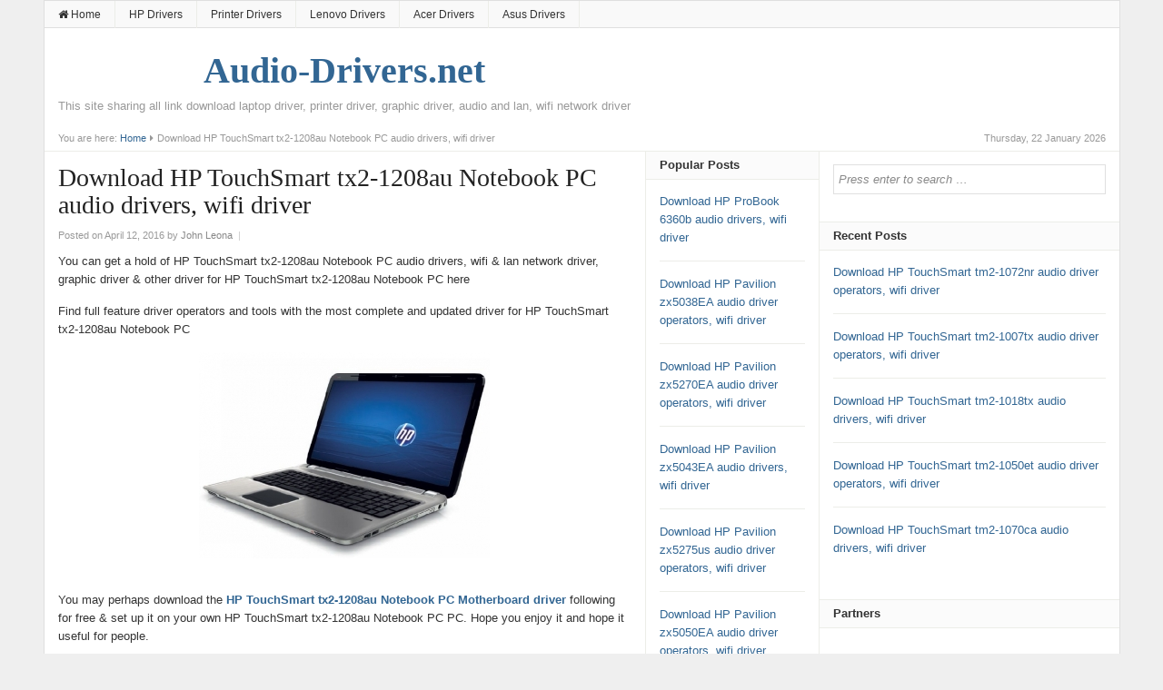

--- FILE ---
content_type: text/html; charset=UTF-8
request_url: http://www.audio-drivers.net/download-hp-touchsmart-tx2-1208au-notebook-pc-audio-drivers-wifi-driver.html
body_size: 7333
content:
<!DOCTYPE html>
<html lang="en-US">
<head>
<meta charset="UTF-8">
<meta name="viewport" content="width=device-width, initial-scale=1">
<link rel="profile" href="http://gmpg.org/xfn/11">
<link rel="pingback" href="http://www.audio-drivers.net/xmlrpc.php">

<title>Download HP TouchSmart tx2-1208au Notebook PC audio drivers, wifi driver | Audio-Driver.net</title>

<!-- All In One SEO Pack 3.7.1[256,361] -->
<meta name="description"  content="You can get a hold of HP TouchSmart tx2-1208au Notebook PC audio drivers, wifi &amp; lan network driver, graphic driver &amp; other driver for HP TouchSmart tx2-1208au" />

<script type="application/ld+json" class="aioseop-schema">{"@context":"https://schema.org","@graph":[{"@type":"Organization","@id":"http://www.audio-drivers.net/#organization","url":"http://www.audio-drivers.net/","name":"Audio-Drivers.net","sameAs":[]},{"@type":"WebSite","@id":"http://www.audio-drivers.net/#website","url":"http://www.audio-drivers.net/","name":"Audio-Drivers.net","publisher":{"@id":"http://www.audio-drivers.net/#organization"}},{"@type":"WebPage","@id":"http://www.audio-drivers.net/download-hp-touchsmart-tx2-1208au-notebook-pc-audio-drivers-wifi-driver.html#webpage","url":"http://www.audio-drivers.net/download-hp-touchsmart-tx2-1208au-notebook-pc-audio-drivers-wifi-driver.html","inLanguage":"en-US","name":"Download HP TouchSmart tx2-1208au Notebook PC audio drivers, wifi driver","isPartOf":{"@id":"http://www.audio-drivers.net/#website"},"breadcrumb":{"@id":"http://www.audio-drivers.net/download-hp-touchsmart-tx2-1208au-notebook-pc-audio-drivers-wifi-driver.html#breadcrumblist"},"datePublished":"2016-04-12T11:03:00+07:00","dateModified":"2016-04-12T01:00:46+07:00"},{"@type":"Article","@id":"http://www.audio-drivers.net/download-hp-touchsmart-tx2-1208au-notebook-pc-audio-drivers-wifi-driver.html#article","isPartOf":{"@id":"http://www.audio-drivers.net/download-hp-touchsmart-tx2-1208au-notebook-pc-audio-drivers-wifi-driver.html#webpage"},"author":{"@id":"http://www.audio-drivers.net/author/john-leona#author"},"headline":"Download HP TouchSmart tx2-1208au Notebook PC audio drivers, wifi driver","datePublished":"2016-04-12T11:03:00+07:00","dateModified":"2016-04-12T01:00:46+07:00","commentCount":0,"mainEntityOfPage":{"@id":"http://www.audio-drivers.net/download-hp-touchsmart-tx2-1208au-notebook-pc-audio-drivers-wifi-driver.html#webpage"},"publisher":{"@id":"http://www.audio-drivers.net/#organization"},"articleSection":"HP Drivers, Audio Drivers, BlueTooth Drivers, Download Hp driver, Graphic Drivers, Hp Audio Drivers, HP bluetooth driver, Hp graphic driver, Hp Lan driver, HP wifi driver, hp windows 10 driver, hp windows 7 driver, hp windows 8 driver, Wireless Drivers","image":{"@type":"ImageObject","@id":"http://www.audio-drivers.net/download-hp-touchsmart-tx2-1208au-notebook-pc-audio-drivers-wifi-driver.html#primaryimage","url":"https://lh3.googleusercontent.com/-kRc4o7GxnP4/VwIovp5QJaI/AAAAAAAAANs/1w1gMfA9avc/s0/570228bdcd630.jpg"}},{"@type":"Person","@id":"http://www.audio-drivers.net/author/john-leona#author","name":"John Leona","sameAs":[],"image":{"@type":"ImageObject","@id":"http://www.audio-drivers.net/#personlogo","url":"http://0.gravatar.com/avatar/3d85eccef755cc497614d590add47535?s=96&d=retro&r=g","width":96,"height":96,"caption":"John Leona"}},{"@type":"BreadcrumbList","@id":"http://www.audio-drivers.net/download-hp-touchsmart-tx2-1208au-notebook-pc-audio-drivers-wifi-driver.html#breadcrumblist","itemListElement":[{"@type":"ListItem","position":1,"item":{"@type":"WebPage","@id":"http://www.audio-drivers.net/","url":"http://www.audio-drivers.net/","name":"Download Audio Drivers, Laptop Drivers, Printer Drivers"}},{"@type":"ListItem","position":2,"item":{"@type":"WebPage","@id":"http://www.audio-drivers.net/download-hp-touchsmart-tx2-1208au-notebook-pc-audio-drivers-wifi-driver.html","url":"http://www.audio-drivers.net/download-hp-touchsmart-tx2-1208au-notebook-pc-audio-drivers-wifi-driver.html","name":"Download HP TouchSmart tx2-1208au Notebook PC audio drivers, wifi driver"}}]}]}</script>
<link rel="canonical" href="http://www.audio-drivers.net/download-hp-touchsmart-tx2-1208au-notebook-pc-audio-drivers-wifi-driver.html" />
<!-- All In One SEO Pack -->
<link rel='dns-prefetch' href='//s.w.org' />
<link rel="alternate" type="application/rss+xml" title="Audio-Drivers.net &raquo; Feed" href="http://www.audio-drivers.net/feed" />
<link rel="alternate" type="application/rss+xml" title="Audio-Drivers.net &raquo; Comments Feed" href="http://www.audio-drivers.net/comments/feed" />
		<script type="text/javascript">
			window._wpemojiSettings = {"baseUrl":"https:\/\/s.w.org\/images\/core\/emoji\/13.0.0\/72x72\/","ext":".png","svgUrl":"https:\/\/s.w.org\/images\/core\/emoji\/13.0.0\/svg\/","svgExt":".svg","source":{"concatemoji":"http:\/\/www.audio-drivers.net\/wp-includes\/js\/wp-emoji-release.min.js?ver=5.5.17"}};
			!function(e,a,t){var n,r,o,i=a.createElement("canvas"),p=i.getContext&&i.getContext("2d");function s(e,t){var a=String.fromCharCode;p.clearRect(0,0,i.width,i.height),p.fillText(a.apply(this,e),0,0);e=i.toDataURL();return p.clearRect(0,0,i.width,i.height),p.fillText(a.apply(this,t),0,0),e===i.toDataURL()}function c(e){var t=a.createElement("script");t.src=e,t.defer=t.type="text/javascript",a.getElementsByTagName("head")[0].appendChild(t)}for(o=Array("flag","emoji"),t.supports={everything:!0,everythingExceptFlag:!0},r=0;r<o.length;r++)t.supports[o[r]]=function(e){if(!p||!p.fillText)return!1;switch(p.textBaseline="top",p.font="600 32px Arial",e){case"flag":return s([127987,65039,8205,9895,65039],[127987,65039,8203,9895,65039])?!1:!s([55356,56826,55356,56819],[55356,56826,8203,55356,56819])&&!s([55356,57332,56128,56423,56128,56418,56128,56421,56128,56430,56128,56423,56128,56447],[55356,57332,8203,56128,56423,8203,56128,56418,8203,56128,56421,8203,56128,56430,8203,56128,56423,8203,56128,56447]);case"emoji":return!s([55357,56424,8205,55356,57212],[55357,56424,8203,55356,57212])}return!1}(o[r]),t.supports.everything=t.supports.everything&&t.supports[o[r]],"flag"!==o[r]&&(t.supports.everythingExceptFlag=t.supports.everythingExceptFlag&&t.supports[o[r]]);t.supports.everythingExceptFlag=t.supports.everythingExceptFlag&&!t.supports.flag,t.DOMReady=!1,t.readyCallback=function(){t.DOMReady=!0},t.supports.everything||(n=function(){t.readyCallback()},a.addEventListener?(a.addEventListener("DOMContentLoaded",n,!1),e.addEventListener("load",n,!1)):(e.attachEvent("onload",n),a.attachEvent("onreadystatechange",function(){"complete"===a.readyState&&t.readyCallback()})),(n=t.source||{}).concatemoji?c(n.concatemoji):n.wpemoji&&n.twemoji&&(c(n.twemoji),c(n.wpemoji)))}(window,document,window._wpemojiSettings);
		</script>
		<style type="text/css">
img.wp-smiley,
img.emoji {
	display: inline !important;
	border: none !important;
	box-shadow: none !important;
	height: 1em !important;
	width: 1em !important;
	margin: 0 .07em !important;
	vertical-align: -0.1em !important;
	background: none !important;
	padding: 0 !important;
}
</style>
	<link rel='stylesheet' id='wp-block-library-css'  href='http://www.audio-drivers.net/wp-includes/css/dist/block-library/style.min.css?ver=5.5.17' type='text/css' media='all' />
<link rel='stylesheet' id='daily-style-css'  href='http://www.audio-drivers.net/wp-content/themes/daily/style.min.css?ver=5.5.17' type='text/css' media='all' />
<link rel='stylesheet' id='daily-responsive-css'  href='http://www.audio-drivers.net/wp-content/themes/daily/assets/css/responsive.css?ver=5.5.17' type='text/css' media='all' />
<link rel='stylesheet' id='daily-colors-css'  href='http://www.audio-drivers.net/wp-content/themes/daily/assets/css/colors/default.css?ver=5.5.17' type='text/css' media='all' />
<script type='text/javascript' src='http://www.audio-drivers.net/wp-includes/js/jquery/jquery.js?ver=1.12.4-wp' id='jquery-core-js'></script>
<!--[if lte IE 9]>
<script type='text/javascript' src='http://www.audio-drivers.net/wp-content/themes/daily/assets/js/html5shiv.js' id='daily-html5-js'></script>
<![endif]-->
<link rel="https://api.w.org/" href="http://www.audio-drivers.net/wp-json/" /><link rel="alternate" type="application/json" href="http://www.audio-drivers.net/wp-json/wp/v2/posts/79" /><link rel='prev' title='Download HP TouchSmart tx2-1207au Notebook PC audio driver operators, wifi driver' href='http://www.audio-drivers.net/download-hp-touchsmart-tx2-1207au-notebook-pc-audio-driver-operators-wifi-driver.html' />
<link rel='next' title='Download HP TouchSmart tx2-1210au Notebook PC audio driver operators, wifi driver' href='http://www.audio-drivers.net/download-hp-touchsmart-tx2-1210au-notebook-pc-audio-driver-operators-wifi-driver.html' />
<meta name="generator" content="WordPress 5.5.17" />
<link rel='shortlink' href='http://www.audio-drivers.net/?p=79' />
<link rel="alternate" type="application/json+oembed" href="http://www.audio-drivers.net/wp-json/oembed/1.0/embed?url=http%3A%2F%2Fwww.audio-drivers.net%2Fdownload-hp-touchsmart-tx2-1208au-notebook-pc-audio-drivers-wifi-driver.html" />
<link rel="alternate" type="text/xml+oembed" href="http://www.audio-drivers.net/wp-json/oembed/1.0/embed?url=http%3A%2F%2Fwww.audio-drivers.net%2Fdownload-hp-touchsmart-tx2-1208au-notebook-pc-audio-drivers-wifi-driver.html&#038;format=xml" />
<link rel="icon" href="http://www.audio-drivers.net/wp-content/uploads/2016/04/cropped-favi-ninjadownload-ico-32x32.png" sizes="32x32" />
<link rel="icon" href="http://www.audio-drivers.net/wp-content/uploads/2016/04/cropped-favi-ninjadownload-ico-192x192.png" sizes="192x192" />
<link rel="apple-touch-icon" href="http://www.audio-drivers.net/wp-content/uploads/2016/04/cropped-favi-ninjadownload-ico-180x180.png" />
<meta name="msapplication-TileImage" content="http://www.audio-drivers.net/wp-content/uploads/2016/04/cropped-favi-ninjadownload-ico-270x270.png" />
</head>

<body class="post-template-default single single-post postid-79 single-format-standard layout-3c-l" itemscope itemtype="http://schema.org/Blog">

<div id="page" class="hfeed site">

	<header id="masthead" class="site-header container clearfix" role="banner" itemscope="itemscope" itemtype="http://schema.org/WPHeader">

			
	<div id="primary-bar">
		<div class="container">

			<nav id="primary-nav" class="main-navigation" role="navigation" itemscope="itemscope" itemtype="http://schema.org/SiteNavigationElement">

				<ul id="primary-menu" class="primary-menu sf-menu"><li  id="menu-item-5" class="menu-item menu-item-type-custom menu-item-object-custom menu-item-home menu-item-5 home_item"><a href="http://www.audio-drivers.net"><i class="fa fa-home"></i> Home</a></li>
<li  id="menu-item-470" class="menu-item menu-item-type-taxonomy menu-item-object-category current-post-ancestor current-menu-parent current-post-parent menu-item-470"><a href="http://www.audio-drivers.net/category/hp">HP Drivers</a></li>
<li  id="menu-item-6" class="menu-item menu-item-type-custom menu-item-object-custom menu-item-6"><a href="http://#">Printer Drivers</a></li>
<li  id="menu-item-8" class="menu-item menu-item-type-custom menu-item-object-custom menu-item-8"><a href="http://#">Lenovo Drivers</a></li>
<li  id="menu-item-9" class="menu-item menu-item-type-custom menu-item-object-custom menu-item-9"><a href="http://#">Acer Drivers</a></li>
<li  id="menu-item-10" class="menu-item menu-item-type-custom menu-item-object-custom menu-item-10"><a href="http://#">Asus Drivers</a></li>
</ul>
			</nav><!-- #primary-nav -->

			
		</div>
	</div>


		<div id="logo">
<h1 class="site-title" itemprop="headline"><a href="http://www.audio-drivers.net" itemprop="url" rel="home"><span itemprop="headline">Audio-Drivers.net</span></a></h1>
<h2 class="site-description" itemprop="description">This site sharing all link download laptop driver, printer driver, graphic driver, audio and lan, wifi network driver</h2></div>

		
		<div class="clearfix"></div>

		
	</header><!-- #masthead -->

		<span class="header-date">Thursday, 22 January 2026</span>

					<div id="breadcrumbs">

			
		<div class="breadcrumb-trail breadcrumbs" itemprop="breadcrumb">
			<span class="trail-before">You are here:</span> 
			<span class="trail-begin"><a href="http://www.audio-drivers.net" title="Audio-Drivers.net" rel="home">Home</a></span>
			 <span class="sep"><i class="fa fa-caret-right"></i></span> <span class="trail-end">Download HP TouchSmart tx2-1208au Notebook PC audio drivers, wifi driver</span>
		</div>	
</div>		
	<div id="content" class="site-content column">
	<section id="primary" class="content-area column">
		<main id="main" class="site-main column" role="main" class="content">

			
				<article id="post-79" class="post-79 post type-post status-publish format-standard hentry category-hp tag-audio-driver tag-bluetooth-drivers tag-download-hp-driver tag-graphic-driver tag-hp-audio-drivers tag-hp-bluetooth-driver tag-hp-graphic-driver tag-hp-lan-driver tag-hp-wifi-driver tag-hp-windows-10-driver tag-hp-windows-7-driver tag-hp-windows-8-driver tag-wireless-drivers no-post-thumbnail entry" itemscope="itemscope" itemtype="http://schema.org/BlogPosting" itemprop="blogPost">
	
	<header class="entry-header">
		<h1 class="entry-title" itemprop="headline">Download HP TouchSmart tx2-1208au Notebook PC audio drivers, wifi driver</h1>
		<div class="entry-meta">
			<span class="posted-on">Posted on April 12, 2016</span><span class="byline"> by <span class="author vcard" itemprop="author" itemscope="itemscope" itemtype="http://schema.org/Person"><a class="url fn n" href="http://www.audio-drivers.net/author/john-leona" itemprop="url"><span itemprop="name">John Leona</span></a></span></span> 
			<span class="meta-sep">|</span> 
					</div><!-- .entry-meta -->
	</header><!-- .entry-header -->

				
	<div class="entry-content" itemprop="articleBody">
		<p>You can get a hold of HP TouchSmart tx2-1208au Notebook PC audio drivers, wifi &amp; lan network driver, graphic driver &amp; other driver for HP TouchSmart tx2-1208au Notebook PC here</p>
<p>Find full feature driver operators and tools with the most complete and updated driver for HP TouchSmart tx2-1208au Notebook PC</p>
<p align="center"><img src="https://lh3.googleusercontent.com/-7J2KymsVuEE/VwIq_65LLeI/AAAAAAAAAOA/TOzLhzOBXvg/s0/57022afe365b9.jpg" alt="Download HP TouchSmart tx2-1208au Notebook PC audio driver operators, wifi driver" /></p>
<p>You may perhaps download the <a href="http://www.audio-drivers.net/tag/audio-driver" target="_blank"><strong>HP TouchSmart tx2-1208au Notebook PC Motherboard driver</strong></a> following for free &amp; set up it on your own HP TouchSmart tx2-1208au Notebook PC PC. Hope you enjoy it and hope it useful for people.</p>
<h2>What is HP TouchSmart tx2-1208au Notebook PC driver ?</h2>
<p><span id="more-79"></span></p>
<p>A driver is essentially a piece of software which enables your own HP TouchSmart tx2-1208au Notebook PC PC to communicate with your company&#8217;s HP TouchSmart tx2-1208au Notebook PC PC or device. With the launch of new operating systems such as Windows Operating System 7 peripheral devices such as your personal printing device or Audio card, wifi card will probably require updated driver operators to keep working</p>
<p>If you are experiencing complications with any HP device (Printer, Scanner, Audio etc.) then you could have a hassle with your HP Driver for this device. Locate HP TouchSmart tx2-1208au Notebook PC driver &amp; set up the <a href="http://www.audio-drivers.net/tag/graphic-driver" target="_blank">latest driver</a> to repair your HP TouchSmart tx2-1208au Notebook PC problem</p>
<h2>How to down load HP TouchSmart tx2-1208au Notebook PC software and driver</h2>
<p>Software available for your company&#8217;s operating system: Microsoft Windows, Linux and ubuntu OS. Please below instruction to <a href="http://www.audio-drivers.net/" target="_blank">download your current HP TouchSmart tx2-1208au Notebook PC</a> audio, lan, wifi, network, graphic driver&#8230;</p>
<p>Select the driver that compatible with your personal os: HP TouchSmart tx2-1208au Notebook PC driver for windows XP, HP TouchSmart tx2-1208au Notebook PC driver for Windows 7 , Windows OS 8/8.1, HP TouchSmart tx2-1208au Notebook PC driver for Windows 10</p>
<h3>Step 1: Click link obtain bellow:</h3>
<p align="center">Link download: <a href="http://support.hp.com/us-en/search?q=HP TouchSmart tx2-1208au Notebook PC" rel="nofollow" target="_blank"><strong>[DOWNLOAD HP TouchSmart tx2-1208au Notebook PC DRIVER NOW]</strong></a></p>
<p>Download HP TouchSmart tx2-1208au Notebook PC driver:<a href="http://h10025.www1.hp.com/ewfrf/wc/softwareCategory?product=3995019" rel="nofollow" target="_blank">Mirror Link</a></p>
<h3>Step 2: Show HP TouchSmart tx2-1208au Notebook PC drivers list</h3>
<p>Click on &#8220;Software &amp; Drivers&#8221; then click &#8220;Go&#8221; to list all HP TouchSmart tx2-1208au Notebook PC driver</p>
<p align="center"><img src="https://lh3.googleusercontent.com/-OTJXLK4NLnA/VwIo0qFJMsI/AAAAAAAAANw/soIPECZC4SI/s0/570228d231302.jpg" /></p>
<h3>Step 3: Click HP TouchSmart tx2-1208au Notebook PC hardware driver to download</h3>
<p align="center"><img src="https://lh3.googleusercontent.com/-kRc4o7GxnP4/VwIovp5QJaI/AAAAAAAAANs/1w1gMfA9avc/s0/570228bdcd630.jpg" alt="PKEY1 hardware driver to download" /></p>
<p style="background: #f1f1f1">&#8211; You may download <strong>HP TouchSmart tx2-1208au Notebook PC Audio Driver</strong></p>
<p>&#8211; You may perhaps get HP TouchSmart tx2-1208au Notebook PC Graphic Driver</p>
<p style="background: #f1f1f1">&#8211; You may get HP TouchSmart tx2-1208au Notebook PC Keyboard, Touchpad, Mouse and Input devices driver</p>
<p>&#8211; You could get HP TouchSmart tx2-1208au Notebook PC Modem driver</p>
<p style="background: #f1f1f1">&#8211; You could possibly save HP TouchSmart tx2-1208au Notebook PC Network, wifi, wireless, Lan driver</p>
<p>&#8211; You could save HP TouchSmart tx2-1208au Notebook PC Bios driver</p>
<p style="background: #f1f1f1">&#8211; You may get HP TouchSmart tx2-1208au Notebook PC Software &#8211; Multimedia</p>
<p>&#8211; You may down load HP TouchSmart tx2-1208au Notebook PC Software security</p>
<p style="background: #f1f1f1">&#8211; You may possibly down load HP TouchSmart tx2-1208au Notebook PC Software solutions</p>
<p>&#8211; You may possibly get HP TouchSmart tx2-1208au Notebook PC Utility Tools</p>
<p style="background: #f1f1f1">&#8211; You may perhaps get a hold of HP TouchSmart tx2-1208au Notebook PC Bluetooth, Card Reader driver</p>
<p>&#8211; You can download HP TouchSmart tx2-1208au Notebook PC USB Driver</p>
			</div><!-- .entry-content -->

	<footer class="entry-footer">

		<strong>Tags:</strong> <a href="http://www.audio-drivers.net/tag/audio-driver" rel="tag">Audio Drivers</a>, <a href="http://www.audio-drivers.net/tag/bluetooth-drivers" rel="tag">BlueTooth Drivers</a>, <a href="http://www.audio-drivers.net/tag/download-hp-driver" rel="tag">Download Hp driver</a>, <a href="http://www.audio-drivers.net/tag/graphic-driver" rel="tag">Graphic Drivers</a>, <a href="http://www.audio-drivers.net/tag/hp-audio-drivers" rel="tag">Hp Audio Drivers</a>, <a href="http://www.audio-drivers.net/tag/hp-bluetooth-driver" rel="tag">HP bluetooth driver</a>, <a href="http://www.audio-drivers.net/tag/hp-graphic-driver" rel="tag">Hp graphic driver</a>, <a href="http://www.audio-drivers.net/tag/hp-lan-driver" rel="tag">Hp Lan driver</a>, <a href="http://www.audio-drivers.net/tag/hp-wifi-driver" rel="tag">HP wifi driver</a>, <a href="http://www.audio-drivers.net/tag/hp-windows-10-driver" rel="tag">hp windows 10 driver</a>, <a href="http://www.audio-drivers.net/tag/hp-windows-7-driver" rel="tag">hp windows 7 driver</a>, <a href="http://www.audio-drivers.net/tag/hp-windows-8-driver" rel="tag">hp windows 8 driver</a>, <a href="http://www.audio-drivers.net/tag/wireless-drivers" rel="tag">Wireless Drivers</a>
	</footer><!-- .entry-footer -->
	
</article><!-- #post-## -->
				
				
				<div class="newsletter-form"><h3>Get Updates</h3>Newsletter disabled</div> 

				<div class="clearfix"></div>

				
			<div class="related-posts">
				<h3>Related Posts</h3>
				<ul class="clearfix">
											<li>
							<a href="http://www.audio-drivers.net/download-hp-touchsmart-tm2-1072nr-audio-driver-operators-wifi-driver.html">
																	<h2 class="entry-title">Download HP TouchSmart tm2-1072nr audio driver operators, wifi driver</h2>							</a>
						</li>
											<li>
							<a href="http://www.audio-drivers.net/download-hp-touchsmart-tm2-1007tx-audio-driver-operators-wifi-driver.html">
																	<h2 class="entry-title">Download HP TouchSmart tm2-1007tx audio driver operators, wifi driver</h2>							</a>
						</li>
											<li>
							<a href="http://www.audio-drivers.net/download-hp-touchsmart-tm2-1018tx-audio-drivers-wifi-driver.html">
																	<h2 class="entry-title">Download HP TouchSmart tm2-1018tx audio drivers, wifi driver</h2>							</a>
						</li>
											<li>
							<a href="http://www.audio-drivers.net/download-hp-touchsmart-tm2-1050et-audio-driver-operators-wifi-driver.html">
																	<h2 class="entry-title">Download HP TouchSmart tm2-1050et audio driver operators, wifi driver</h2>							</a>
						</li>
									</ul>
			</div>
		
		
				
			
		</main><!-- #main -->

	
<div class="widget-area sidebar2 column" role="complementary" aria-label="Secondary Sidebar" itemscope="itemscope" itemtype="http://schema.org/WPSideBar">
	<aside id="daily-popular-2" class="widget widget-daily-popular posts-thumbnail-widget"><h3 class="widget-title"><strong>Popular Posts</strong></h3><ul class="standard-style"><li><a href="http://www.audio-drivers.net/download-hp-probook-6360b-audio-drivers-wifi-driver.html" rel="bookmark">Download HP ProBook 6360b audio drivers, wifi driver</a></li><li><a href="http://www.audio-drivers.net/download-hp-pavilion-zx5038ea-audio-driver-operators-wifi-driver.html" rel="bookmark">Download HP Pavilion zx5038EA audio driver operators, wifi driver</a></li><li><a href="http://www.audio-drivers.net/download-hp-pavilion-zx5270ea-audio-driver-operators-wifi-driver.html" rel="bookmark">Download HP Pavilion zx5270EA audio driver operators, wifi driver</a></li><li><a href="http://www.audio-drivers.net/download-hp-pavilion-zx5043ea-audio-drivers-wifi-driver.html" rel="bookmark">Download HP Pavilion zx5043EA audio drivers, wifi driver</a></li><li><a href="http://www.audio-drivers.net/download-hp-pavilion-zx5275us-audio-driver-operators-wifi-driver.html" rel="bookmark">Download HP Pavilion zx5275us audio driver operators, wifi driver</a></li><li><a href="http://www.audio-drivers.net/download-hp-pavilion-zx5050ea-audio-driver-operators-wifi-driver.html" rel="bookmark">Download HP Pavilion zx5050EA audio driver operators, wifi driver</a></li><li><a href="http://www.audio-drivers.net/download-hp-pavilion-zx5030ea-audio-driver-operators-wifi-driver.html" rel="bookmark">Download HP Pavilion zx5030EA audio driver operators, wifi driver</a></li><li><a href="http://www.audio-drivers.net/download-hp-pavilion-zx5049ea-audio-driver-operators-wifi-driver.html" rel="bookmark">Download HP Pavilion zx5049EA audio driver operators, wifi driver</a></li><li><a href="http://www.audio-drivers.net/download-hp-pavilion-zx5044ea-audio-drivers-wifi-driver.html" rel="bookmark">Download HP Pavilion zx5044EA audio drivers, wifi driver</a></li><li><a href="http://www.audio-drivers.net/download-hp-pavilion-zx5040us-audio-driver-operators-wifi-driver.html" rel="bookmark">Download HP Pavilion zx5040US audio driver operators, wifi driver</a></li></ul></aside></div><!-- #secondary -->
	</section><!-- #primary -->


<div id="secondary" class="widget-area sidebar1 column" role="complementary" aria-label="Primary Sidebar" itemscope="itemscope" itemtype="http://schema.org/WPSideBar">
	<aside id="search-2" class="widget widget_search"><form method="get" class="searchform" id="searchform" action="http://www.audio-drivers.net/" role="search">
	<div>
		<input type="search" class="search-field field" placeholder="Press enter to search &hellip;" value="" name="s" title="Search for:" />
	</div>
</form></aside><aside id="daily-recent-3" class="widget widget-daily-recent posts-thumbnail-widget"><h3 class="widget-title">Recent Posts</h3><ul class="standard-style"><li><a href="http://www.audio-drivers.net/download-hp-touchsmart-tm2-1072nr-audio-driver-operators-wifi-driver.html" rel="bookmark">Download HP TouchSmart tm2-1072nr audio driver operators, wifi driver</a></li><li><a href="http://www.audio-drivers.net/download-hp-touchsmart-tm2-1007tx-audio-driver-operators-wifi-driver.html" rel="bookmark">Download HP TouchSmart tm2-1007tx audio driver operators, wifi driver</a></li><li><a href="http://www.audio-drivers.net/download-hp-touchsmart-tm2-1018tx-audio-drivers-wifi-driver.html" rel="bookmark">Download HP TouchSmart tm2-1018tx audio drivers, wifi driver</a></li><li><a href="http://www.audio-drivers.net/download-hp-touchsmart-tm2-1050et-audio-driver-operators-wifi-driver.html" rel="bookmark">Download HP TouchSmart tm2-1050et audio driver operators, wifi driver</a></li><li><a href="http://www.audio-drivers.net/download-hp-touchsmart-tm2-1070ca-audio-drivers-wifi-driver.html" rel="bookmark">Download HP TouchSmart tm2-1070ca audio drivers, wifi driver</a></li></ul></aside><aside id="text-2" class="widget widget_text"><h3 class="widget-title">Partners</h3>			<div class="textwidget"><a href="http://printer.8driver.com" target="_blank" rel="noopener noreferrer"><h4>8Driver.com</h4></a>
<ul>
<li><a href="http://printer.8driver.com/category/epson-printer-drivers" target="_blank" rel="noopener noreferrer"> Download Epson Printer Driver</a></li>
<li><a href="http://printer.8driver.com/category/canon-printer-drivers" target="_blank" rel="noopener noreferrer"> Download Canon Printer Driver</a></li>
<li><a href="http://printer.8driver.com/category/hp-printer-drivers" target="_blank" rel="noopener noreferrer"> Download HP Printer Driver</a></li>
<li><a href="http://printer.8driver.com/category/lexmark-printer-drivers" target="_blank" rel="noopener noreferrer"> Download Lexmark Printer Driver</a></li>
<li><a href="http://printer.8driver.com/category/lexmark-printer-drivers" target="_blank" rel="noopener noreferrer"> Download Dell Printer Driver</a></li>
</ul></div>
		</aside><aside id="categories-2" class="widget widget_categories"><h3 class="widget-title">Categories</h3>
			<ul>
					<li class="cat-item cat-item-7"><a href="http://www.audio-drivers.net/category/hp" title="Download Hp driver, Hp Audio Drivers, Hp graphic driver, Hp Lan driver, HP wifi driver, HP bluetooth driver, hp windows 7 driver, hp windows 8 driver, hp windows 10 driver, BlueTooth Drivers, Wireless Drivers, Graphic Drivers, Audio Drivers">HP Drivers</a>
</li>
			</ul>

			</aside></div><!-- #secondary -->	</div><!-- #content -->

	<div class="clearfix"></div>

	<footer id="footer" class="container clearfix" role="contentinfo" itemscope="itemscope" itemtype="http://schema.org/WPFooter">

		<div class="footer-column footer-column-1">
					</div>

		<div class="footer-column footer-column-2">
					</div>

		<div class="footer-column footer-column-3">
					</div>

		<div class="footer-column footer-column-4">
					</div>

		<div id="site-bottom" class="container clearfix">

			<div class="copyright">© Copyright 2016 <a href="http://www.audio-drivers.net">Audio-Drivers.net</a> ·</div><!-- .copyright -->

		</div>
		
	</footer><!-- #colophon -->
	
</div><!-- #page -->

<script type="text/javascript">/* <![CDATA[ */ jQuery(document).ready( function() { jQuery.post( "http://www.audio-drivers.net/wp-admin/admin-ajax.php", { action : "entry_views", _ajax_nonce : "f53d183492", post_id : 79 } ); } ); /* ]]> */</script>
<script type='text/javascript' src='http://www.audio-drivers.net/wp-content/themes/daily/assets/js/daily.min.js' id='daily-scripts-js'></script>
<script type='text/javascript' src='http://www.audio-drivers.net/wp-includes/js/wp-embed.min.js?ver=5.5.17' id='wp-embed-js'></script>
	<script type="text/javascript">

		$(document).ready(function(){
			$('#primary-menu').slicknav({
				prependTo:'#primary-bar',
				label: "PAGES"
			});
			$('#secondary-menu').slicknav({
				prependTo:'#secondary-bar',
				label: "CATEGORIES"
			});
		});

	</script>
	
</body>
</html>
